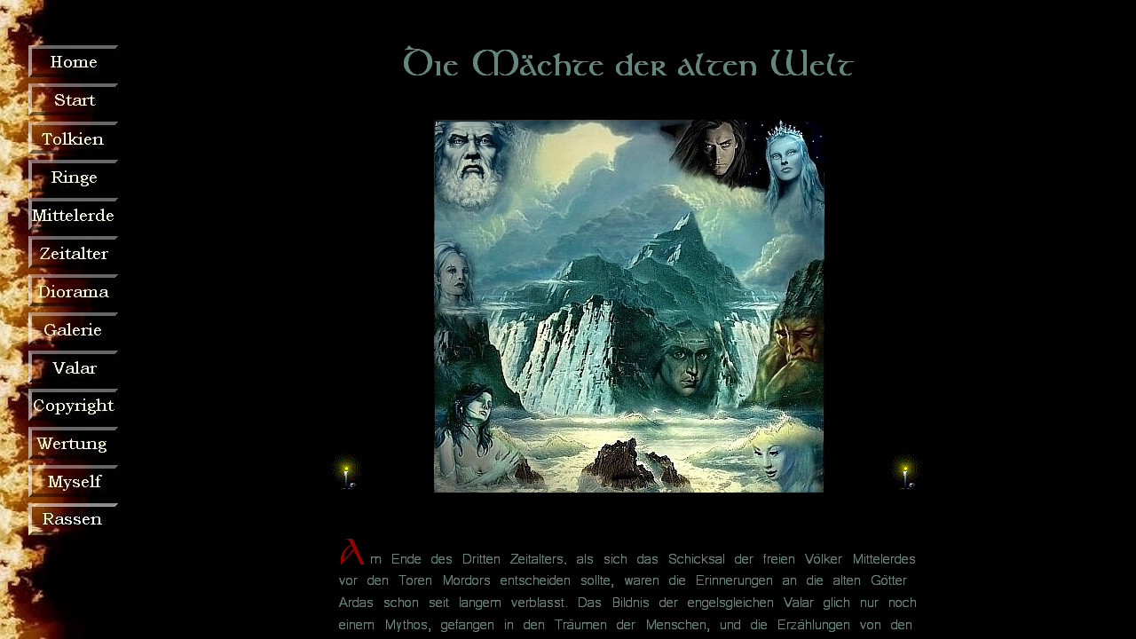

--- FILE ---
content_type: text/html
request_url: http://reise-nach-mittelerde.de/Tolkien_I/Valar/valar.html
body_size: 953
content:
<!DOCTYPE HTML PUBLIC "-//W3C//DTD HTML 3.2 FINAL//EN">
<HTML>
<HEAD>
<META HTTP-EQUIV="Content-Type" CONTENT="text/html; charset=ISO-8859-1">
<META NAME="Author" CONTENT="Andreas Follak">
<META NAME="Generator" CONTENT="NetObjects Fusion 4.0.1 für Windows">
<TITLE>Valar</TITLE>
<STYLE type="text/css">
<!--
BODY {
scrollbar-face-color:#000000;
scrollbar-highlight-color:#FFFFFF;
scrollbar-3dlight-color:#C0C0C0;
scrollbar-darkshadow-color:#000000;
scrollbar-shadow-color:#808080;
scrollbar-arrow-color:#FFFFFF;
scrollbar-track-color:#3A3A3A;
}
-->
</STYLE>

<FRAMESET BORDER=0 FRAMESPACING=0 FRAMEBORDER=0 COLS="150,*">
    <FRAME NAME="links" SRC="../../Tolkien_I/Valar/links_valar.html" SCROLLING=AUTO MARGINWIDTH="0" MARGINHEIGHT="0" FRAMEBORDER=NO BORDER="0" NORESIZE>
    <FRAME NAME="Hauptteil" SRC="../../Tolkien_I/Valar/hauptteil_valar.html" SCROLLING=AUTO MARGINWIDTH=0 MARGINHEIGHT=0>
</FRAMESET>
</HEAD>
</HTML>
 

--- FILE ---
content_type: text/html
request_url: http://reise-nach-mittelerde.de/Tolkien_I/Valar/links_valar.html
body_size: 17320
content:
<!DOCTYPE HTML PUBLIC "-//W3C//DTD HTML 3.2 FINAL//EN">
<HTML>
<HEAD>
<META HTTP-EQUIV="Content-Type" CONTENT="text/html; charset=ISO-8859-1">
<META NAME="Author" CONTENT="Andreas Follak">
<META NAME="Generator" CONTENT="NetObjects Fusion 4.0.1 für Windows">
<TITLE>Valar</TITLE>
<STYLE type="text/css">
<!--
BODY {
scrollbar-face-color:#000000;
scrollbar-highlight-color:#959595;
scrollbar-3dlight-color:#9D9D9D;
scrollbar-darkshadow-color:#000000;
scrollbar-shadow-color:#464646;
scrollbar-arrow-color:#5F030A;
scrollbar-track-color:#313131;
}
-->
</STYLE>


<BASE TARGET="_parent">
</HEAD>
<BODY BGCOLOR="#000000" BACKGROUND="../../0000000_hintergrund_rot_feuer_125.jpg" LINK="#999900" VLINK="#999999" TEXT="#FFFFFF" TOPMARGIN=0 LEFTMARGIN=0 MARGINWIDTH=0 MARGINHEIGHT=0>
    <TABLE BORDER=0 CELLSPACING=0 CELLPADDING=0 WIDTH=134>
        <TR VALIGN=TOP ALIGN=LEFT>
            <TD WIDTH=32 HEIGHT=51><IMG SRC="../../clearpixel.gif" WIDTH=32 HEIGHT=1 BORDER=0></TD>
            <TD></TD>
        </TR>
        <TR VALIGN=TOP ALIGN=LEFT>
            <TD HEIGHT=36></TD>
            <TD WIDTH=102>
                
<script language="JavaScript"><!--
function onPictureRollover39A5132Over() {}
function onPictureRollover39A5132Out() {}
//--></script>
<script language="JavaScript1.1"><!--
graphic1PictureRollover39A5132 = new Image()
graphic1PictureRollover39A5132.src = '../../0000000_hintergrund_button_rot_home_off_50.jpg';
graphic2PictureRollover39A5132 = new Image()
graphic2PictureRollover39A5132.src = '../../0000000_hintergrund_button_rot_home_on_50.jpg';
function onPictureRollover39A5132Over() {
document.PictureRollover39A5132.src=graphic2PictureRollover39A5132.src;
}
function onPictureRollover39A5132Out() {
document.PictureRollover39A5132.src=graphic1PictureRollover39A5132.src;
}
//--></script>
<a href="../../index.htm" onMouseOver="onPictureRollover39A5132Over(this)" onMouseOut="onPictureRollover39A5132Out(this)"><IMG
                 ID="PictureRollover39" HEIGHT=36 WIDTH=102 SRC="../../0000000_hintergrund_button_rot_home_off_50.jpg" BORDER=0 name=PictureRollover39A5132></a></TD>
        </TR>
        <TR VALIGN=TOP ALIGN=LEFT>
            <TD COLSPAN=2 HEIGHT=7></TD>
        </TR>
        <TR VALIGN=TOP ALIGN=LEFT>
            <TD HEIGHT=36></TD>
            <TD WIDTH=102>
                
<script language="JavaScript"><!--
function onPictureRollover35A9432Over() {}
function onPictureRollover35A9432Out() {}
//--></script>
<script language="JavaScript1.1"><!--
graphic1PictureRollover35A9432 = new Image()
graphic1PictureRollover35A9432.src = '../../0000000_hintergrund_button_rot_start_off_50.jpg';
graphic2PictureRollover35A9432 = new Image()
graphic2PictureRollover35A9432.src = '../../0000000_hintergrund_button_rot_start_on_50.jpg';
function onPictureRollover35A9432Over() {
document.PictureRollover35A9432.src=graphic2PictureRollover35A9432.src;
}
function onPictureRollover35A9432Out() {
document.PictureRollover35A9432.src=graphic1PictureRollover35A9432.src;
}
//--></script>
<a href="../../Tolkien_I/tolkien_i.html" onMouseOver="onPictureRollover35A9432Over(this)" onMouseOut="onPictureRollover35A9432Out(this)"><IMG
                 ID="PictureRollover35" HEIGHT=36 WIDTH=102 SRC="../../0000000_hintergrund_button_rot_start_off_50.jpg" BORDER=0 name=PictureRollover35A9432></a></TD>
        </TR>
        <TR VALIGN=TOP ALIGN=LEFT>
            <TD COLSPAN=2 HEIGHT=7></TD>
        </TR>
        <TR VALIGN=TOP ALIGN=LEFT>
            <TD HEIGHT=36></TD>
            <TD WIDTH=102>
                
<script language="JavaScript"><!--
function onPictureRollover38A13732Over() {}
function onPictureRollover38A13732Out() {}
//--></script>
<script language="JavaScript1.1"><!--
graphic1PictureRollover38A13732 = new Image()
graphic1PictureRollover38A13732.src = '../../0000000_hintergrund_button_rot_tolkien_off_50.jpg';
graphic2PictureRollover38A13732 = new Image()
graphic2PictureRollover38A13732.src = '../../0000000_hintergrund_button_rot_tolkien_on_50.jpg';
function onPictureRollover38A13732Over() {
document.PictureRollover38A13732.src=graphic2PictureRollover38A13732.src;
}
function onPictureRollover38A13732Out() {
document.PictureRollover38A13732.src=graphic1PictureRollover38A13732.src;
}
//--></script>
<a href="../../Tolkien_I/Schriftsteller/schriftsteller.html" onMouseOver="onPictureRollover38A13732Over(this)" onMouseOut="onPictureRollover38A13732Out(this)"><IMG
                 ID="PictureRollover38" HEIGHT=36 WIDTH=102 SRC="../../0000000_hintergrund_button_rot_tolkien_off_50.jpg" BORDER=0 name=PictureRollover38A13732></a></TD>
        </TR>
        <TR VALIGN=TOP ALIGN=LEFT>
            <TD COLSPAN=2 HEIGHT=7></TD>
        </TR>
        <TR VALIGN=TOP ALIGN=LEFT>
            <TD HEIGHT=36></TD>
            <TD WIDTH=102>
                
<script language="JavaScript"><!--
function onPictureRollover37A18032Over() {}
function onPictureRollover37A18032Out() {}
//--></script>
<script language="JavaScript1.1"><!--
graphic1PictureRollover37A18032 = new Image()
graphic1PictureRollover37A18032.src = '../../0000000_hintergrund_button_rot_ringe_off_50.jpg';
graphic2PictureRollover37A18032 = new Image()
graphic2PictureRollover37A18032.src = '../../0000000_hintergrund_button_rot_ringe_on_50.jpg';
function onPictureRollover37A18032Over() {
document.PictureRollover37A18032.src=graphic2PictureRollover37A18032.src;
}
function onPictureRollover37A18032Out() {
document.PictureRollover37A18032.src=graphic1PictureRollover37A18032.src;
}
//--></script>
<a href="../../Tolkien_I/Karte/Ringe/ringe.html" onMouseOver="onPictureRollover37A18032Over(this)" onMouseOut="onPictureRollover37A18032Out(this)"><IMG
                 ID="PictureRollover37" HEIGHT=36 WIDTH=102 SRC="../../0000000_hintergrund_button_rot_ringe_off_50.jpg" BORDER=0 name=PictureRollover37A18032></a></TD>
        </TR>
        <TR VALIGN=TOP ALIGN=LEFT>
            <TD COLSPAN=2 HEIGHT=7></TD>
        </TR>
        <TR VALIGN=TOP ALIGN=LEFT>
            <TD HEIGHT=36></TD>
            <TD WIDTH=102>
                
<script language="JavaScript"><!--
function onPictureRollover27A22332Over() {}
function onPictureRollover27A22332Out() {}
//--></script>
<script language="JavaScript1.1"><!--
graphic1PictureRollover27A22332 = new Image()
graphic1PictureRollover27A22332.src = '../../0000000_hintergrund_button_rot_mittelerde_off_50.jpg';
graphic2PictureRollover27A22332 = new Image()
graphic2PictureRollover27A22332.src = '../../0000000_hintergrund_button_rot_mittelerde_on_50.jpg';
function onPictureRollover27A22332Over() {
document.PictureRollover27A22332.src=graphic2PictureRollover27A22332.src;
}
function onPictureRollover27A22332Out() {
document.PictureRollover27A22332.src=graphic1PictureRollover27A22332.src;
}
//--></script>
<a href="../../Tolkien_I/Karte/karte.html" onMouseOver="onPictureRollover27A22332Over(this)" onMouseOut="onPictureRollover27A22332Out(this)"><IMG
                 ID="PictureRollover27" HEIGHT=36 WIDTH=102 SRC="../../0000000_hintergrund_button_rot_mittelerde_off_50.jpg" BORDER=0 name=PictureRollover27A22332></a></TD>
        </TR>
        <TR VALIGN=TOP ALIGN=LEFT>
            <TD COLSPAN=2 HEIGHT=7></TD>
        </TR>
        <TR VALIGN=TOP ALIGN=LEFT>
            <TD HEIGHT=36></TD>
            <TD WIDTH=102>
                
<script language="JavaScript"><!--
function onPictureRollover93A26632Over() {}
function onPictureRollover93A26632Out() {}
//--></script>
<script language="JavaScript1.1"><!--
graphic1PictureRollover93A26632 = new Image()
graphic1PictureRollover93A26632.src = '../../0000000_hintergrund_button_rot_zeitalter_off_25.jpg';
graphic2PictureRollover93A26632 = new Image()
graphic2PictureRollover93A26632.src = '../../0000000_hintergrund_button_rot_zeitalter_on_25.jpg';
function onPictureRollover93A26632Over() {
document.PictureRollover93A26632.src=graphic2PictureRollover93A26632.src;
}
function onPictureRollover93A26632Out() {
document.PictureRollover93A26632.src=graphic1PictureRollover93A26632.src;
}
//--></script>
<a href="../../Tolkien_I/Lexica/lexica.html" onMouseOver="onPictureRollover93A26632Over(this)" onMouseOut="onPictureRollover93A26632Out(this)"><IMG
                 ID="PictureRollover93" HEIGHT=36 WIDTH=102 SRC="../../0000000_hintergrund_button_rot_zeitalter_off_25.jpg" BORDER=0 name=PictureRollover93A26632></a></TD>
        </TR>
        <TR VALIGN=TOP ALIGN=LEFT>
            <TD COLSPAN=2 HEIGHT=7></TD>
        </TR>
        <TR VALIGN=TOP ALIGN=LEFT>
            <TD HEIGHT=36></TD>
            <TD WIDTH=102>
                
<script language="JavaScript"><!--
function onPictureRollover21A30932Over() {}
function onPictureRollover21A30932Out() {}
//--></script>
<script language="JavaScript1.1"><!--
graphic1PictureRollover21A30932 = new Image()
graphic1PictureRollover21A30932.src = '../../0000000_hintergrund_button_rot_diorama_off_50.jpg';
graphic2PictureRollover21A30932 = new Image()
graphic2PictureRollover21A30932.src = '../../0000000_hintergrund_button_rot_diorama_on_50.jpg';
function onPictureRollover21A30932Over() {
document.PictureRollover21A30932.src=graphic2PictureRollover21A30932.src;
}
function onPictureRollover21A30932Out() {
document.PictureRollover21A30932.src=graphic1PictureRollover21A30932.src;
}
//--></script>
<a href="../../Tolkien_I/Tolkien_II/tolkien_ii.html" onMouseOver="onPictureRollover21A30932Over(this)" onMouseOut="onPictureRollover21A30932Out(this)"><IMG
                 ID="PictureRollover21" HEIGHT=36 WIDTH=102 SRC="../../0000000_hintergrund_button_rot_diorama_off.jpg" BORDER=0 name=PictureRollover21A30932></a></TD>
        </TR>
        <TR VALIGN=TOP ALIGN=LEFT>
            <TD COLSPAN=2 HEIGHT=7></TD>
        </TR>
        <TR VALIGN=TOP ALIGN=LEFT>
            <TD HEIGHT=36></TD>
            <TD WIDTH=102>
                
<script language="JavaScript"><!--
function onPictureRollover28A35232Over() {}
function onPictureRollover28A35232Out() {}
//--></script>
<script language="JavaScript1.1"><!--
graphic1PictureRollover28A35232 = new Image()
graphic1PictureRollover28A35232.src = '../../0000000_hintergrund_button_rot_galerie_off_50.jpg';
graphic2PictureRollover28A35232 = new Image()
graphic2PictureRollover28A35232.src = '../../0000000_hintergrund_button_rot_galerie_on_50.jpg';
function onPictureRollover28A35232Over() {
document.PictureRollover28A35232.src=graphic2PictureRollover28A35232.src;
}
function onPictureRollover28A35232Out() {
document.PictureRollover28A35232.src=graphic1PictureRollover28A35232.src;
}
//--></script>
<a href="../../Tolkien_I/Bilder1/bilder1.html" onMouseOver="onPictureRollover28A35232Over(this)" onMouseOut="onPictureRollover28A35232Out(this)"><IMG
                 ID="PictureRollover28" HEIGHT=36 WIDTH=102 SRC="../../0000000_hintergrund_button_rot_galerie_off_50.jpg" BORDER=0 name=PictureRollover28A35232></a></TD>
        </TR>
        <TR VALIGN=TOP ALIGN=LEFT>
            <TD COLSPAN=2 HEIGHT=7></TD>
        </TR>
        <TR VALIGN=TOP ALIGN=LEFT>
            <TD HEIGHT=36></TD>
            <TD WIDTH=102>
                
<script language="JavaScript"><!--
function onPictureRollover101A39532Over() {}
function onPictureRollover101A39532Out() {}
//--></script>
<script language="JavaScript1.1"><!--
graphic1PictureRollover101A39532 = new Image()
graphic1PictureRollover101A39532.src = '../../0000000_hintergrund_button_rot_valar_off_50.jpg';
graphic2PictureRollover101A39532 = new Image()
graphic2PictureRollover101A39532.src = '../../0000000_hintergrund_button_rot_valar_on_50.jpg';
function onPictureRollover101A39532Over() {
document.PictureRollover101A39532.src=graphic2PictureRollover101A39532.src;
}
function onPictureRollover101A39532Out() {
document.PictureRollover101A39532.src=graphic1PictureRollover101A39532.src;
}
//--></script>
<a href="../../Tolkien_I/Valar/valar.html" onMouseOver="onPictureRollover101A39532Over(this)" onMouseOut="onPictureRollover101A39532Out(this)"><IMG
                 ID="PictureRollover101" HEIGHT=36 WIDTH=102 SRC="../../0000000_hintergrund_button_rot_valar_off_50.jpg" BORDER=0 name=PictureRollover101A39532></a></TD>
        </TR>
        <TR VALIGN=TOP ALIGN=LEFT>
            <TD COLSPAN=2 HEIGHT=7></TD>
        </TR>
        <TR VALIGN=TOP ALIGN=LEFT>
            <TD HEIGHT=36></TD>
            <TD WIDTH=102>
                
<script language="JavaScript"><!--
function onPictureRollover84A43832Over() {}
function onPictureRollover84A43832Out() {}
//--></script>
<script language="JavaScript1.1"><!--
graphic1PictureRollover84A43832 = new Image()
graphic1PictureRollover84A43832.src = '../../0000000_hintergrund_button_rot_copyright_off_50.jpg';
graphic2PictureRollover84A43832 = new Image()
graphic2PictureRollover84A43832.src = '../../0000000_hintergrund_button_rot_copyright_on_50.jpg';
function onPictureRollover84A43832Over() {
document.PictureRollover84A43832.src=graphic2PictureRollover84A43832.src;
}
function onPictureRollover84A43832Out() {
document.PictureRollover84A43832.src=graphic1PictureRollover84A43832.src;
}
//--></script>
<a href="../../Tolkien_I/Copyright/copyright.html" onMouseOver="onPictureRollover84A43832Over(this)" onMouseOut="onPictureRollover84A43832Out(this)"><IMG
                 ID="PictureRollover84" HEIGHT=36 WIDTH=102 SRC="../../0000000_hintergrund_button_rot_copyright_off_50.jpg" BORDER=0 name=PictureRollover84A43832></a></TD>
        </TR>
        <TR VALIGN=TOP ALIGN=LEFT>
            <TD COLSPAN=2 HEIGHT=7></TD>
        </TR>
        <TR VALIGN=TOP ALIGN=LEFT>
            <TD HEIGHT=36></TD>
            <TD WIDTH=102>
                
<script language="JavaScript"><!--
function onPictureRollover99A48132Over() {}
function onPictureRollover99A48132Out() {}
//--></script>
<script language="JavaScript1.1"><!--
graphic1PictureRollover99A48132 = new Image()
graphic1PictureRollover99A48132.src = '../../0000000_hintergrund_button_rot_bewertung_off_50.jpg';
graphic2PictureRollover99A48132 = new Image()
graphic2PictureRollover99A48132.src = '../../0000000_hintergrund_button_rot_bewertung_on_50.jpg';
function onPictureRollover99A48132Over() {
document.PictureRollover99A48132.src=graphic2PictureRollover99A48132.src;
}
function onPictureRollover99A48132Out() {
document.PictureRollover99A48132.src=graphic1PictureRollover99A48132.src;
}
//--></script>
<a href="../../Tolkien_I/Myself/Bewertung/bewertung.html" onMouseOver="onPictureRollover99A48132Over(this)" onMouseOut="onPictureRollover99A48132Out(this)"><IMG
                 ID="PictureRollover99" HEIGHT=36 WIDTH=102 SRC="../../0000000_hintergrund_button_rot_bewertung_off_50.jpg" BORDER=0 name=PictureRollover99A48132></a></TD>
        </TR>
        <TR VALIGN=TOP ALIGN=LEFT>
            <TD COLSPAN=2 HEIGHT=7></TD>
        </TR>
        <TR VALIGN=TOP ALIGN=LEFT>
            <TD HEIGHT=36></TD>
            <TD WIDTH=102>
                
<script language="JavaScript"><!--
function onPictureRollover100A52432Over() {}
function onPictureRollover100A52432Out() {}
//--></script>
<script language="JavaScript1.1"><!--
graphic1PictureRollover100A52432 = new Image()
graphic1PictureRollover100A52432.src = '../../0000000_hintergrund_button_rot_myself_off_neu_25.jpg';
graphic2PictureRollover100A52432 = new Image()
graphic2PictureRollover100A52432.src = '../../0000000_hintergrund_button_rot_myself_on_neu_25.jpg';
function onPictureRollover100A52432Over() {
document.PictureRollover100A52432.src=graphic2PictureRollover100A52432.src;
}
function onPictureRollover100A52432Out() {
document.PictureRollover100A52432.src=graphic1PictureRollover100A52432.src;
}
//--></script>
<a href="../../Tolkien_I/Myself/myself.html" onMouseOver="onPictureRollover100A52432Over(this)" onMouseOut="onPictureRollover100A52432Out(this)"><IMG
                 ID="PictureRollover100" HEIGHT=36 WIDTH=102 SRC="../../0000000_hintergrund_button_rot_myself_off_neu_25.jpg" BORDER=0 name=PictureRollover100A52432></a></TD>
        </TR>
        <TR VALIGN=TOP ALIGN=LEFT>
            <TD COLSPAN=2 HEIGHT=7></TD>
        </TR>
        <TR VALIGN=TOP ALIGN=LEFT>
            <TD HEIGHT=36></TD>
            <TD WIDTH=102>
                
<script language="JavaScript"><!--
function onPictureRollover104A56732Over() {}
function onPictureRollover104A56732Out() {}
//--></script>
<script language="JavaScript1.1"><!--
graphic1PictureRollover104A56732 = new Image()
graphic1PictureRollover104A56732.src = '../../0000000_hintergrund_button_rot_rassen_off_25.jpg';
graphic2PictureRollover104A56732 = new Image()
graphic2PictureRollover104A56732.src = '../../0000000_hintergrund_button_rot_rassen_on_25.jpg';
function onPictureRollover104A56732Over() {
document.PictureRollover104A56732.src=graphic2PictureRollover104A56732.src;
}
function onPictureRollover104A56732Out() {
document.PictureRollover104A56732.src=graphic1PictureRollover104A56732.src;
}
//--></script>
<a href="../../Tolkien_I/Rassen/rassen.html" onMouseOver="onPictureRollover104A56732Over(this)" onMouseOut="onPictureRollover104A56732Out(this)"><IMG
                 ID="PictureRollover104" HEIGHT=36 WIDTH=102 SRC="../../0000000_hintergrund_button_rot_rassen_off_25.jpg" BORDER=0 name=PictureRollover104A56732></a></TD>
        </TR>
    </TABLE>
</BODY>
</HTML>
 

--- FILE ---
content_type: text/html
request_url: http://reise-nach-mittelerde.de/Tolkien_I/Valar/hauptteil_valar.html
body_size: 9702
content:
<!DOCTYPE HTML PUBLIC "-//W3C//DTD HTML 3.2 FINAL//EN">
<HTML>
<HEAD>
<META HTTP-EQUIV="Content-Type" CONTENT="text/html; charset=ISO-8859-1">
<META NAME="Author" CONTENT="Andreas Follak">
<META NAME="Generator" CONTENT="NetObjects Fusion 4.0.1 für Windows">
<TITLE>Valar</TITLE>
<STYLE type="text/css">
<!--
BODY {
scrollbar-face-color:#000000;
scrollbar-highlight-color:#959595;
scrollbar-3dlight-color:#9D9D9D;
scrollbar-darkshadow-color:#000000;
scrollbar-shadow-color:#464646;
scrollbar-arrow-color:#5F030A;
scrollbar-track-color:#313131;
}
-->
</STYLE>

<BASE TARGET="_parent">
</HEAD>
<BODY BGCOLOR="#000000" LINK="#999900" VLINK="#999999" TEXT="#FFFFFF" TOPMARGIN=0 LEFTMARGIN=0 MARGINWIDTH=0 MARGINHEIGHT=0>
    <center>
    <TABLE BORDER=0 CELLSPACING=0 CELLPADDING=0 WIDTH=700>
        <TR VALIGN=TOP ALIGN=LEFT>
            <TD WIDTH=1 HEIGHT=46><IMG SRC="../../clearpixel.gif" WIDTH=1 HEIGHT=1 BORDER=0></TD>
            <TD WIDTH=13><IMG SRC="../../clearpixel.gif" WIDTH=13 HEIGHT=1 BORDER=0></TD>
            <TD WIDTH=3><IMG SRC="../../clearpixel.gif" WIDTH=3 HEIGHT=1 BORDER=0></TD>
            <TD WIDTH=1><IMG SRC="../../clearpixel.gif" WIDTH=1 HEIGHT=1 BORDER=0></TD>
            <TD WIDTH=19><IMG SRC="../../clearpixel.gif" WIDTH=19 HEIGHT=1 BORDER=0></TD>
            <TD></TD>
            <TD WIDTH=5><IMG SRC="../../clearpixel.gif" WIDTH=5 HEIGHT=1 BORDER=0></TD>
            <TD WIDTH=1><IMG SRC="../../clearpixel.gif" WIDTH=1 HEIGHT=1 BORDER=0></TD>
            <TD WIDTH=1><IMG SRC="../../clearpixel.gif" WIDTH=1 HEIGHT=1 BORDER=0></TD>
            <TD WIDTH=3><IMG SRC="../../clearpixel.gif" WIDTH=3 HEIGHT=1 BORDER=0></TD>
            <TD WIDTH=1><IMG SRC="../../clearpixel.gif" WIDTH=1 HEIGHT=1 BORDER=0></TD>
            <TD WIDTH=34><IMG SRC="../../clearpixel.gif" WIDTH=34 HEIGHT=1 BORDER=0></TD>
            <TD WIDTH=37><IMG SRC="../../clearpixel.gif" WIDTH=37 HEIGHT=1 BORDER=0></TD>
            <TD></TD>
            <TD WIDTH=38><IMG SRC="../../clearpixel.gif" WIDTH=38 HEIGHT=1 BORDER=0></TD>
            <TD WIDTH=29><IMG SRC="../../clearpixel.gif" WIDTH=29 HEIGHT=1 BORDER=0></TD>
            <TD WIDTH=33><IMG SRC="../../clearpixel.gif" WIDTH=33 HEIGHT=1 BORDER=0></TD>
            <TD WIDTH=3><IMG SRC="../../clearpixel.gif" WIDTH=3 HEIGHT=1 BORDER=0></TD>
            <TD WIDTH=12><IMG SRC="../../clearpixel.gif" WIDTH=12 HEIGHT=1 BORDER=0></TD>
            <TD WIDTH=2><IMG SRC="../../clearpixel.gif" WIDTH=2 HEIGHT=1 BORDER=0></TD>
            <TD WIDTH=1><IMG SRC="../../clearpixel.gif" WIDTH=1 HEIGHT=1 BORDER=0></TD>
            <TD WIDTH=3><IMG SRC="../../clearpixel.gif" WIDTH=3 HEIGHT=1 BORDER=0></TD>
            <TD WIDTH=1><IMG SRC="../../clearpixel.gif" WIDTH=1 HEIGHT=1 BORDER=0></TD>
            <TD WIDTH=1><IMG SRC="../../clearpixel.gif" WIDTH=1 HEIGHT=1 BORDER=0></TD>
            <TD WIDTH=13><IMG SRC="../../clearpixel.gif" WIDTH=13 HEIGHT=1 BORDER=0></TD>
        </TR>
        <TR VALIGN=TOP ALIGN=LEFT>
            <TD COLSPAN=12 HEIGHT=46></TD>
            <TD WIDTH=515 COLSPAN=3><IMG ID="Rechteck1" HEIGHT=46 WIDTH=515 SRC="../../Tolkien_I/Valar/a_Rectangle_172.gif" BORDER=0 ALT="""></TD>
            <TD COLSPAN=10></TD>
        </TR>
        <TR VALIGN=TOP ALIGN=LEFT>
            <TD COLSPAN=25 HEIGHT=43></TD>
        </TR>
        <TR VALIGN=TOP ALIGN=LEFT>
            <TD COLSPAN=13 HEIGHT=360></TD>
            <TD WIDTH=440 ROWSPAN=2 ALIGN=LEFT VALIGN=TOP><IMG ID="Bild106" HEIGHT=420 WIDTH=440 SRC="../../Tolkien_I/Valar/goetter_licht_varda-stern_25.jpg" BORDER=0></TD>
            <TD COLSPAN=11></TD>
        </TR>
        <TR VALIGN=TOP ALIGN=LEFT>
            <TD HEIGHT=60></TD>
            <TD WIDTH=48 COLSPAN=8 ROWSPAN=2 ALIGN=LEFT VALIGN=TOP><IMG ID="Bild367" HEIGHT=64 WIDTH=48 SRC="../../Tolkien_I/kerze_ani.gif" BORDER=0></TD>
            <TD COLSPAN=4></TD>
            <TD COLSPAN=2></TD>
            <TD WIDTH=48 COLSPAN=3 ROWSPAN=2 ALIGN=LEFT VALIGN=TOP><IMG ID="Bild258" HEIGHT=64 WIDTH=48 SRC="../../Tolkien_I/kerze_ani.gif" BORDER=0></TD>
            <TD COLSPAN=6></TD>
        </TR>
        <TR VALIGN=TOP ALIGN=LEFT>
            <TD HEIGHT=4></TD>
            <TD COLSPAN=7></TD>
            <TD COLSPAN=6></TD>
        </TR>
        <TR VALIGN=TOP ALIGN=LEFT>
            <TD COLSPAN=25 HEIGHT=38></TD>
        </TR>
        <TR VALIGN=TOP ALIGN=LEFT>
            <TD COLSPAN=3 HEIGHT=21></TD>
            <TD WIDTH=30 COLSPAN=4 ROWSPAN=3><IMG ID="Rechteck6" HEIGHT=44 WIDTH=30 SRC="../../Tolkien_I/Valar/a_Rectangle_173.gif" BORDER=0 ALT="""></TD>
            <TD COLSPAN=18></TD>
        </TR>
        <TR VALIGN=TOP ALIGN=LEFT>
            <TD COLSPAN=3 HEIGHT=18></TD>
            <TD COLSPAN=3></TD>
            <TD WIDTH=615 COLSPAN=8><IMG ID="Rechteck5" HEIGHT=18 WIDTH=615 SRC="../../Tolkien_I/Valar/a_Rectangle_177.gif" BORDER=0 ALT="""></TD>
            <TD COLSPAN=7></TD>
        </TR>
        <TR VALIGN=TOP ALIGN=LEFT>
            <TD COLSPAN=3 HEIGHT=5></TD>
            <TD COLSPAN=18></TD>
        </TR>
        <TR VALIGN=TOP ALIGN=LEFT>
            <TD COLSPAN=25 HEIGHT=1></TD>
        </TR>
        <TR VALIGN=TOP ALIGN=LEFT>
            <TD COLSPAN=3 HEIGHT=348></TD>
            <TD WIDTH=670 COLSPAN=21><IMG ID="Rechteck7" HEIGHT=348 WIDTH=670 SRC="../../Tolkien_I/Valar/a_Rectangle_202.gif" BORDER=0 ALT="""></TD>
            <TD></TD>
        </TR>
        <TR VALIGN=TOP ALIGN=LEFT>
            <TD COLSPAN=25 HEIGHT=19></TD>
        </TR>
        <TR VALIGN=TOP ALIGN=LEFT>
            <TD COLSPAN=4 HEIGHT=21></TD>
            <TD WIDTH=30 COLSPAN=4 ROWSPAN=2><IMG ID="Rechteck11" HEIGHT=43 WIDTH=30 SRC="../../Tolkien_I/Valar/a_Rectangle_210.gif" BORDER=0 ALT="""></TD>
            <TD COLSPAN=17></TD>
        </TR>
        <TR VALIGN=TOP ALIGN=LEFT>
            <TD COLSPAN=4 HEIGHT=22></TD>
            <TD WIDTH=638 COLSPAN=15 ROWSPAN=2><IMG ID="Rechteck12" HEIGHT=24 WIDTH=638 SRC="../../Tolkien_I/Valar/a_Rectangle_208.gif" BORDER=0 ALT="""></TD>
            <TD COLSPAN=2></TD>
        </TR>
        <TR VALIGN=TOP ALIGN=LEFT>
            <TD COLSPAN=8 HEIGHT=2></TD>
            <TD COLSPAN=2></TD>
        </TR>
        <TR VALIGN=TOP ALIGN=LEFT>
            <TD COLSPAN=25 HEIGHT=3></TD>
        </TR>
        <TR VALIGN=TOP ALIGN=LEFT>
            <TD COLSPAN=3 HEIGHT=77></TD>
            <TD WIDTH=665 COLSPAN=18><IMG ID="Rechteck13" HEIGHT=77 WIDTH=665 SRC="../../Tolkien_I/Valar/a_Rectangle_209.gif" BORDER=0 ALT="""></TD>
            <TD COLSPAN=4></TD>
        </TR>
        <TR VALIGN=TOP ALIGN=LEFT>
            <TD COLSPAN=25 HEIGHT=2></TD>
        </TR>
        <TR VALIGN=TOP ALIGN=LEFT>
            <TD COLSPAN=3 HEIGHT=176></TD>
            <TD WIDTH=664 COLSPAN=17><IMG ID="Rechteck10" HEIGHT=176 WIDTH=664 SRC="../../Tolkien_I/Valar/a_Rectangle_176.gif" BORDER=0 ALT="""></TD>
            <TD COLSPAN=5></TD>
        </TR>
        <TR VALIGN=TOP ALIGN=LEFT>
            <TD COLSPAN=25 HEIGHT=20></TD>
        </TR>
        <TR VALIGN=TOP ALIGN=LEFT>
            <TD COLSPAN=2 HEIGHT=20></TD>
            <TD WIDTH=38 COLSPAN=8 ROWSPAN=3><IMG ID="Rechteck14" HEIGHT=43 WIDTH=38 SRC="../../Tolkien_I/Valar/a_Rectangle_211.gif" BORDER=0 ALT="""></TD>
            <TD COLSPAN=15></TD>
        </TR>
        <TR VALIGN=TOP ALIGN=LEFT>
            <TD COLSPAN=2 HEIGHT=20></TD>
            <TD></TD>
            <TD WIDTH=647 COLSPAN=14><IMG ID="Rechteck15" HEIGHT=20 WIDTH=647 SRC="../../Tolkien_I/Valar/a_Rectangle_175.gif" BORDER=0 ALT="""></TD>
        </TR>
        <TR VALIGN=TOP ALIGN=LEFT>
            <TD COLSPAN=2 HEIGHT=3></TD>
            <TD COLSPAN=15></TD>
        </TR>
        <TR VALIGN=TOP ALIGN=LEFT>
            <TD COLSPAN=25 HEIGHT=1></TD>
        </TR>
        <TR VALIGN=TOP ALIGN=LEFT>
            <TD COLSPAN=3 HEIGHT=373></TD>
            <TD WIDTH=670 COLSPAN=21><IMG ID="Rechteck16" HEIGHT=373 WIDTH=670 SRC="../../Tolkien_I/Valar/a_Rectangle_207.gif" BORDER=0 ALT="""></TD>
            <TD></TD>
        </TR>
        <TR VALIGN=TOP ALIGN=LEFT>
            <TD COLSPAN=25 HEIGHT=22></TD>
        </TR>
        <TR VALIGN=TOP ALIGN=LEFT>
            <TD COLSPAN=2 HEIGHT=21></TD>
            <TD WIDTH=34 COLSPAN=6 ROWSPAN=2><IMG ID="Rechteck18" HEIGHT=41 WIDTH=34 SRC="../../Tolkien_I/Valar/a_Rectangle_1013.gif" BORDER=0 ALT="""></TD>
            <TD COLSPAN=17></TD>
        </TR>
        <TR VALIGN=TOP ALIGN=LEFT>
            <TD COLSPAN=2 HEIGHT=20></TD>
            <TD WIDTH=616 COLSPAN=9 ROWSPAN=2><IMG ID="Rechteck19" HEIGHT=24 WIDTH=616 SRC="../../Tolkien_I/Valar/a_Rectangle_1014.gif" BORDER=0 ALT="""></TD>
            <TD COLSPAN=8></TD>
        </TR>
        <TR VALIGN=TOP ALIGN=LEFT>
            <TD COLSPAN=8 HEIGHT=4></TD>
            <TD COLSPAN=8></TD>
        </TR>
        <TR VALIGN=TOP ALIGN=LEFT>
            <TD COLSPAN=25 HEIGHT=1></TD>
        </TR>
        <TR VALIGN=TOP ALIGN=LEFT>
            <TD COLSPAN=3 HEIGHT=325></TD>
            <TD WIDTH=668 COLSPAN=19><IMG ID="Rechteck20" HEIGHT=325 WIDTH=668 SRC="../../Tolkien_I/Valar/a_Rectangle_1015.gif" BORDER=0 ALT="""></TD>
            <TD COLSPAN=3></TD>
        </TR>
        <TR VALIGN=TOP ALIGN=LEFT>
            <TD COLSPAN=25 HEIGHT=5></TD>
        </TR>
        <TR VALIGN=TOP ALIGN=LEFT>
            <TD COLSPAN=5 HEIGHT=68></TD>
            <TD WIDTH=5 ALIGN=LEFT VALIGN=TOP><IMG ID="Bild368" HEIGHT=68 WIDTH=5 SRC="../../abstand.jpg" BORDER=0></TD>
            <TD COLSPAN=19></TD>
        </TR>
    </TABLE>
</BODY>
</HTML>
 